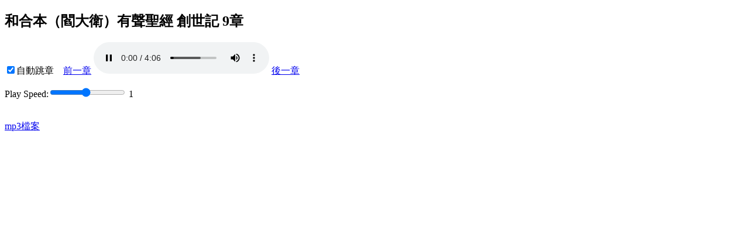

--- FILE ---
content_type: text/html
request_url: https://cb.fhl.net/listenhb.php?version=20&bid=1&chap=009
body_size: 1917
content:
<!doctype html>
<html lang="zh_tw">
<head>
<meta charset="utf-8">
<script>
var sr=1,version=20;var bid="1";var chap=9;function gonogo(){
if (document.getElementById('auto').checked)
{document.getElementById('audio').addEventListener('ended', function(){
if (document.getElementById('auto').checked)
    next();
   }, false);}
}
var xhr,item,ver="";
	function getau(){
		var url= "au.php?version="+version+"&bid="+bid+"&chap="+chap;
    try
    {  xhr=new XMLHttpRequest(); //建立一個AJAX物件
        if (xhr.overrideMimeType) xhr.overrideMimeType("text/xml");}
        catch (e)   {  
		try
            { xhr=new ActiveXObject("Msxml2.XMLHTTP"); }//如果標準的建不起來，用IE的方法建立
            catch (ee)
            { alert("Your Browser doesn't support XMLHttpRequest"); return false; }}
            xhr.onreadystatechange = function()
            {
                if (xhr.readyState==4 && xhr.status==200) //如果呼叫成功，處理底下
                    getData();
            }
    xhr.open("get",url,true);
    xhr.setRequestHeader("Content-Type","application/x-www-urlencoded; charset=utf-8");
    xhr.send(null);
	};
    function getData(){
	item=JSON.parse(xhr.responseText);
	document.getElementById("title").innerHTML=item.name+"有聲聖經 "+item.chinesef+" "+item.chap+"章";
	document.title="聆聽 "+item.name+"有聲聖經 "+item.chinesef+" "+item.chap+"章";
	if (item.mp3.indexOf("A/")>0) ver="A";
	else if (item.mp3.indexOf("B/")>0) ver="B"
	else if (item.mp3.indexOf("C/")>0) ver="C"
	else if (item.mp3.indexOf("D/")>0) ver="D"
	else if (item.mp3.indexOf("E/")>0) ver="E"
	else ver="";
	document.getElementById("amp3").src="stream/"+item.mp3; 
	document.getElementById("aogg").src="stream/"+item.ogg;
	document.getElementById("mp3f").href="stream/"+item.mp3;
	var slider = document.getElementById("sRange");
        var output = document.getElementById("sr");
        slider.oninput = function() {
                output.innerHTML = this.value;
                document.getElementById("audio").playbackRate=this.value;
                localStorage.setItem("sr",this.value);
        }
        var aud=document.getElementById("audio");
        if (!localStorage.getItem("sr"))
                sr=1;
        else sr=parseFloat(localStorage.getItem("sr"));
        if (sr<0.1 || sr>2) sr=1;
        aud.defaultplaybackRate=sr;
        aud.playbackRate=sr;
        output.innerHTML = sr;
        aud.load(); aud.pause(); setTimeout(function(){aud.play();aud.playbackRate=sr;},300);
    }
function prev(){
	chap=item.pchap;
	bid=item.pbid+ver; 
	init();
}
function next(){
	chap=item.nchap;
	bid=item.nbid+ver; 
	init();
}
function init()
{ getau()
if (document.getElementById('auto').checked)
 document.getElementById('audio').addEventListener('ended', function(){
if (document.getElementById('auto').checked){
    next();}
   }, false);
}</script>
<title>聆聽 9章</title></head><body onload="init()"><h2 id="title"></h2><input id="auto" type="checkbox" checked="checked" onclick="gonogo()">自動跳章 &nbsp;&nbsp;&nbsp;<a id="prev" href="javascript:prev();">前一章</a> <audio id="audio" autoplay="autoplay" controls="controls" preload><source id="aogg" src="" type="audio/ogg">
<source id="amp3" src="" type="audio/mpeg">
您的瀏覽器不支援audio Tag </audio> <a id="next" href="javascript:next();">後一章</a><p/>
<div class="slidecontainer">
Play Speed:<input type="range" min="0.1" max="2" value="1" step="0.1" class="slider" id="sRange"> <span id="sr"></span>
</div>
<br/><br/><a id="mp3f" href="">mp3檔案</a><script defer src="https://static.cloudflareinsights.com/beacon.min.js/vcd15cbe7772f49c399c6a5babf22c1241717689176015" integrity="sha512-ZpsOmlRQV6y907TI0dKBHq9Md29nnaEIPlkf84rnaERnq6zvWvPUqr2ft8M1aS28oN72PdrCzSjY4U6VaAw1EQ==" data-cf-beacon='{"version":"2024.11.0","token":"2a9a8c94a28e4087a517c8cd3f5861a4","server_timing":{"name":{"cfCacheStatus":true,"cfEdge":true,"cfExtPri":true,"cfL4":true,"cfOrigin":true,"cfSpeedBrain":true},"location_startswith":null}}' crossorigin="anonymous"></script>
</body>
</html>


--- FILE ---
content_type: text/html
request_url: https://cb.fhl.net/au.php?version=20&bid=1&chap=9
body_size: 172
content:
{"status":"success","name":"和合本（閻大衛）","chinesef":"創世記","chap":"9","pchinesef":"創世記","pchap":"8","nchinesef":"創世記","nchap":"10","ogg":"unvdavid/1/1_009.ogg","mp3":"unvdavid/1/1_009.mp3","nbid":"1","pbid":"1"}